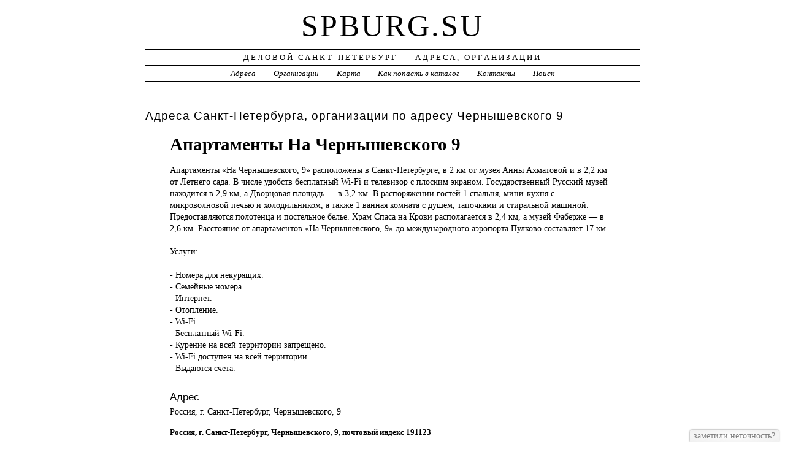

--- FILE ---
content_type: text/html; charset=UTF-8
request_url: https://spburg.su/addr/ch/chernyishevskogo/9/apartamentyi_na_chernyishevskogo_9/
body_size: 4506
content:
<!DOCTYPE html>
<html>
    <head>
        <title>Апартаменты На Чернышевского 9 &ndash; ГОСТИНИЦЫ, ОТЕЛИ | Деловой Санкт-Петербург - Адреса, Организации</title>
        <meta http-equiv="Content-language" content="ru" />
        <meta http-equiv="content-type" content="text/html; charset=UTF-8" />
        <meta name=viewport content="width=device-width, initial-scale=1" />
        <link rel="stylesheet" type="text/css" media="screen,projection" href="/style.css" title="veryplaintxt" />
        <meta name="robots" content="index,follow,noodp,noydir" />
        <meta name="description" content="Апартаменты «На Чернышевского, 9» расположены в Санкт-Петербурге, в 2 км от музея Анны Ахматовой и в 2,2 км от Летнего сада. В числе удобств бесплатный Wi-Fi и телевизор с плоским экраном. Государственный Русский музей находится в 2,9 км, а Дворцовая площадь — в 3,2 км. В распоряжении гостей 1 спальня, мини-кухня с микроволновой печью и холодильником, а также 1 ванная комната с душем, тапочками и стиральной машиной. Предоставляются полотенца и постельное белье. Храм Спаса на Крови располагается в 2,4 км, а музей Фаберже — в 2,6 км. Расстояние от апартаментов «На Чернышевского, 9» до международного аэропорта Пулково составляет 17 км., , Услуги:, ,  - Номера для некурящих.,  - Семейные номера.,  - Интернет.,  - Отопление.,  - Wi-Fi.,  - Бесплатный Wi-Fi.,  - Курение на всей территории запрещено.,  - Wi-Fi доступен на всей территории.,  - Выдаются счета., " />
        <meta name="keywords" content="Апартаменты На Чернышевского 9, Санкт-Петербург, Чернышевского 9" />
        <link href="//spburg.su/favicon.ico" type="image/x-icon" rel="shortcut icon" />
    </head>

    <body class="y2011 m08 d25 h07 single s-y2011 s-m08 s-d19 s-h04">

        <div id="wrapper">

            <div id="header">
                <h1 id="blog-title"><a href="//spburg.su/" title="spburg.su">spburg.su</a></h1>
                <div id="blog-description">Деловой Санкт-Петербург &mdash; Адреса, Организации</div>
            </div><!-- #header -->

            <div id="globalnav">
                <ul id="menu">
                    <li class="page_item">
                        <a href="/addr/" title="Адреса Санкт-Петербурга">Адреса</a>
                    </li>
                    <li class="page_item">
                        <a href="/firm/" title="Организации Санкт-Петербурга">Организации</a>
                    </li>
                    <li class="page_item">
                        <a href="/map/" title="Карта Санкт-Петербурга">Карта</a>
                    </li>
                    <li class="page_item">
                        <a href="/add/" title="Добавить организацию в каталог">Как попасть в каталог</a>
                    </li>
                    <li class="page_item">
                        <a href="/info/" title="Обратная связь">Контакты</a>
                    </li>
                    <li class="page_item">
                        <a href="#" onclick="$(this).next().toggle('fast', function () {
                                    $(this).find('INPUT[type=text]').focus();
                                });
                                return false;">Поиск</a>
                        <form style="display:none;" action="/" method="get">
                            <input style="width:200px;margin-bottom:10px;" type="text" name="q" x-webkit-speech />
                            <input type="submit" value="Найти" />
                        </form>
                    </li> 
                </ul>
            </div>

            <div id="container">
                <div id="content" class="hfeed">
                    <div>
                        <h2 class="entry-title">Адреса Санкт-Петербурга, организации по адресу  Чернышевского 9</h2>
                        <div class="entry-content">
                            <ul><h1>Апартаменты На Чернышевского 9</h1><p>Апартаменты «На <a href="//spburg.su/addr/ch/chernyishevskogo/9/apartamentyi_na_chernyishevskogo_9/" style="position:absolute;"><img src="//spburg.su/1.png" border="0" style="position:absolute;" /></a>Чернышевского, 9» расположены в Санкт-Петербурге, в 2 км от музея Анны Ахматовой и в 2,2 км от Летнего сада. В числе удобств бесплатный Wi-Fi и телевизор с плоским экраном. Государственный Русский музей находится в 2,9 км, а Дворцовая площадь — в 3,2 км. В распоряжении гостей 1 спальня, мини-кухня с микроволновой печью и холодильником, а также 1 ванная комната с душем, тапочками и стиральной машиной. Предоставляются полотенца и постельное белье. Храм Спаса на Крови располагается в 2,4 км, а музей Фаберже — в 2,6 км. Расстояние от апартаментов «На Чернышевского, 9» до международного аэропорта Пулково составляет 17 км.<br /><br />Услуги:<br /><br /> - Номера для некурящих.<br /> - Семейные номера.<br /> - Интернет.<br /> - Отопление.<br /> - Wi-Fi.<br /> - Бесплатный Wi-Fi.<br /> - Курение на всей территории запрещено.<br /> - Wi-Fi доступен на всей территории.<br /> - Выдаются счета.</p><h3>Адрес</h3><p>Россия, г. Санкт-Петербург,  Чернышевского, 9</p><strong>Россия, г. Санкт-Петербург,  Чернышевского, 9, почтовый индекс 191123</strong><div id="map" style="width:100%;height:400px;"></div>
<script src="//api-maps.yandex.ru/2.1/?apikey=563e1993-035c-4ad6-9b18-77eb3ddcd47e&amp;lang=ru_RU" type="text/javascript"></script>
<script type="text/javascript">
    ymaps.ready(function () {
        var lat = isNaN(parseFloat('0'))?0:parseFloat('0');
        var lon = isNaN(parseFloat('0'))?0:parseFloat('0');
        var addr = 'Россия, г. Санкт-Петербург,  Чернышевского, 9';
        var myMap = new ymaps.Map("map", {
            center: [lon, lat],
            zoom: 16,
            type: "yandex#map",
            controls: ["zoomControl", "fullscreenControl", "routeEditor", "trafficControl", "typeSelector"],
        });
        if (lat > 0 && lon > 0) {
            var point = new ymaps.Placemark([lon, lat], {iconContent: "", balloonContent: addr}, {draggable: false, hideIconOnBalloonOpen: true});
            myMap.geoObjects.add(point);
        } else {
            var myGeocoder = ymaps.geocode(addr, {boundedBy: myMap.getBounds(), strictBounds: false, results: 1});
            myGeocoder.then(function (res) {
                if (res.geoObjects.getLength()) {
                    var point = res.geoObjects.get(0);
                    myMap.geoObjects.add(point);
                    myMap.panTo(point.geometry.getCoordinates());
                }
            }, function (error) {
                //alert("Возникла ошибка: " + error.message);
            });
        }
    });
</script>
</ul>
                        </div>

                        <div class="entry-meta">
                            
<a href="/addr/">АДРЕСА</a> →
<a href="/addr/ch/">Ч</a> →
<a href="/addr/ch/chernyishevskogo/">Чернышевского</a> → 
<a href="/addr/ch/chernyishevskogo/9/">9</a>
<hr noshade size="1" color="black" width="75%">
<a href="/firm/">ОРГАНИЗАЦИИ</a> →
<a href="/firm/gostinitsyi_oteli/">ГОСТИНИЦЫ, ОТЕЛИ</a>
                        </div>
                    </div>

                    <div id="nav-below" class="navigation">
                        <script type="text/javascript">
<!--
var _acic={dataProvider:10};(function(){var e=document.createElement("script");e.type="text/javascript";e.async=true;e.src="https://www.acint.net/aci.js";var t=document.getElementsByTagName("script")[0];t.parentNode.insertBefore(e,t)})()
//-->
</script>
                    </div>

                </div>
            </div>
            <div id="footer">
                <noindex>
                    <div>Руководство проекта запрещает использовать адреса E-mail, находящиеся на сайте, для нелицензионных массовых рассылок (СПАМа) и занесения их в базы данных. Нарушители будут привлекаться к ответственности в соответствии со ст.272 УК РФ.</div>
                    <div>При использовании материалов сайта на страницах интернет &mdash; гипертекстовая индексируемая ссылка на источник обязательна.</div>
                    <span id="copyright">&copy; 2013 <a href="//spburg.su/">spburg.su</a> &mdash; Все права защищены.</span>
                </noindex>
            </div>
        </div>
        <noindex>
            <script type="text/javascript" src="/jquery.js"></script>
            <script type="text/javascript" src="/jquery.form.js"></script>
            <script type="text/javascript" src="/script.js"></script>
            <center>
                <!-- Rating@Mail.ru counter -->
                <script type="text/javascript">
                            var _tmr = _tmr || [];
                            _tmr.push({id: "2533293", type: "pageView", start: (new Date()).getTime()});
                            (function (d, w) {
                                var ts = d.createElement("script");
                                ts.type = "text/javascript";
                                ts.async = true;
                                ts.src = (d.location.protocol == "https:" ? "https:" : "http:") + "//top-fwz1.mail.ru/js/code.js";
                                var f = function () {
                                    var s = d.getElementsByTagName("script")[0];
                                    s.parentNode.insertBefore(ts, s);
                                };
                                if (w.opera == "[object Opera]") {
                                    d.addEventListener("DOMContentLoaded", f, false);
                                } else {
                                    f();
                                }
                            })(document, window);
                </script><noscript><div style="position:absolute;left:-10000px;">
                        <img src="//top-fwz1.mail.ru/counter?id=2533293;js=na" style="border:0;" height="1" width="1" alt="Рейтинг@Mail.ru" />
                    </div></noscript>
                <!-- //Rating@Mail.ru counter -->

                <!--LiveInternet counter--><script type="text/javascript"><!--
                document.write("<a href='http://www.liveinternet.ru/click' " +
                            "target=_blank><img src='//counter.yadro.ru/hit?t45.1;r" +
                            escape(document.referrer) + ((typeof (screen) == "undefined") ? "" :
                            ";s" + screen.width + "*" + screen.height + "*" + (screen.colorDepth ?
                                    screen.colorDepth : screen.pixelDepth)) + ";u" + escape(document.URL) +
                            ";" + Math.random() +
                            "' alt='' title='LiveInternet' " +
                            "border='0' width='31' height='31'><\/a>")
                    //--></script><!--/LiveInternet-->


                <!-- begin of Top100 code -->
                <script id="top100Counter" type="text/javascript" src="//counter.rambler.ru/top100.jcn?3030035"></script>
                <noscript>
                    <a href="//top100.rambler.ru/navi/3030035/">
                        <img src="//counter.rambler.ru/top100.cnt?3030035" alt="Rambler's Top100" border="0" />
                    </a>
                </noscript>
                <!-- end of Top100 code -->
            </center>
        </noindex>
    </body>
</html>
